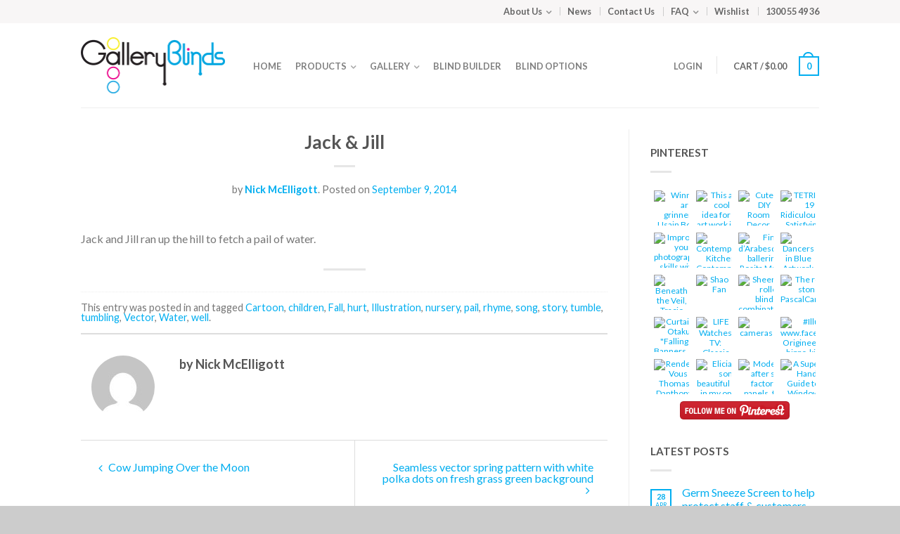

--- FILE ---
content_type: text/html; charset=utf-8
request_url: https://www.google.com/recaptcha/api2/anchor?ar=1&k=6LfZ2TcUAAAAABXMEcHpFOTgs25n3S_wIOP2wA3v&co=aHR0cHM6Ly9nYWxsZXJ5YmxpbmRzLmNvbS5hdTo0NDM.&hl=en&v=PoyoqOPhxBO7pBk68S4YbpHZ&size=normal&anchor-ms=20000&execute-ms=30000&cb=y187649fh7qc
body_size: 49318
content:
<!DOCTYPE HTML><html dir="ltr" lang="en"><head><meta http-equiv="Content-Type" content="text/html; charset=UTF-8">
<meta http-equiv="X-UA-Compatible" content="IE=edge">
<title>reCAPTCHA</title>
<style type="text/css">
/* cyrillic-ext */
@font-face {
  font-family: 'Roboto';
  font-style: normal;
  font-weight: 400;
  font-stretch: 100%;
  src: url(//fonts.gstatic.com/s/roboto/v48/KFO7CnqEu92Fr1ME7kSn66aGLdTylUAMa3GUBHMdazTgWw.woff2) format('woff2');
  unicode-range: U+0460-052F, U+1C80-1C8A, U+20B4, U+2DE0-2DFF, U+A640-A69F, U+FE2E-FE2F;
}
/* cyrillic */
@font-face {
  font-family: 'Roboto';
  font-style: normal;
  font-weight: 400;
  font-stretch: 100%;
  src: url(//fonts.gstatic.com/s/roboto/v48/KFO7CnqEu92Fr1ME7kSn66aGLdTylUAMa3iUBHMdazTgWw.woff2) format('woff2');
  unicode-range: U+0301, U+0400-045F, U+0490-0491, U+04B0-04B1, U+2116;
}
/* greek-ext */
@font-face {
  font-family: 'Roboto';
  font-style: normal;
  font-weight: 400;
  font-stretch: 100%;
  src: url(//fonts.gstatic.com/s/roboto/v48/KFO7CnqEu92Fr1ME7kSn66aGLdTylUAMa3CUBHMdazTgWw.woff2) format('woff2');
  unicode-range: U+1F00-1FFF;
}
/* greek */
@font-face {
  font-family: 'Roboto';
  font-style: normal;
  font-weight: 400;
  font-stretch: 100%;
  src: url(//fonts.gstatic.com/s/roboto/v48/KFO7CnqEu92Fr1ME7kSn66aGLdTylUAMa3-UBHMdazTgWw.woff2) format('woff2');
  unicode-range: U+0370-0377, U+037A-037F, U+0384-038A, U+038C, U+038E-03A1, U+03A3-03FF;
}
/* math */
@font-face {
  font-family: 'Roboto';
  font-style: normal;
  font-weight: 400;
  font-stretch: 100%;
  src: url(//fonts.gstatic.com/s/roboto/v48/KFO7CnqEu92Fr1ME7kSn66aGLdTylUAMawCUBHMdazTgWw.woff2) format('woff2');
  unicode-range: U+0302-0303, U+0305, U+0307-0308, U+0310, U+0312, U+0315, U+031A, U+0326-0327, U+032C, U+032F-0330, U+0332-0333, U+0338, U+033A, U+0346, U+034D, U+0391-03A1, U+03A3-03A9, U+03B1-03C9, U+03D1, U+03D5-03D6, U+03F0-03F1, U+03F4-03F5, U+2016-2017, U+2034-2038, U+203C, U+2040, U+2043, U+2047, U+2050, U+2057, U+205F, U+2070-2071, U+2074-208E, U+2090-209C, U+20D0-20DC, U+20E1, U+20E5-20EF, U+2100-2112, U+2114-2115, U+2117-2121, U+2123-214F, U+2190, U+2192, U+2194-21AE, U+21B0-21E5, U+21F1-21F2, U+21F4-2211, U+2213-2214, U+2216-22FF, U+2308-230B, U+2310, U+2319, U+231C-2321, U+2336-237A, U+237C, U+2395, U+239B-23B7, U+23D0, U+23DC-23E1, U+2474-2475, U+25AF, U+25B3, U+25B7, U+25BD, U+25C1, U+25CA, U+25CC, U+25FB, U+266D-266F, U+27C0-27FF, U+2900-2AFF, U+2B0E-2B11, U+2B30-2B4C, U+2BFE, U+3030, U+FF5B, U+FF5D, U+1D400-1D7FF, U+1EE00-1EEFF;
}
/* symbols */
@font-face {
  font-family: 'Roboto';
  font-style: normal;
  font-weight: 400;
  font-stretch: 100%;
  src: url(//fonts.gstatic.com/s/roboto/v48/KFO7CnqEu92Fr1ME7kSn66aGLdTylUAMaxKUBHMdazTgWw.woff2) format('woff2');
  unicode-range: U+0001-000C, U+000E-001F, U+007F-009F, U+20DD-20E0, U+20E2-20E4, U+2150-218F, U+2190, U+2192, U+2194-2199, U+21AF, U+21E6-21F0, U+21F3, U+2218-2219, U+2299, U+22C4-22C6, U+2300-243F, U+2440-244A, U+2460-24FF, U+25A0-27BF, U+2800-28FF, U+2921-2922, U+2981, U+29BF, U+29EB, U+2B00-2BFF, U+4DC0-4DFF, U+FFF9-FFFB, U+10140-1018E, U+10190-1019C, U+101A0, U+101D0-101FD, U+102E0-102FB, U+10E60-10E7E, U+1D2C0-1D2D3, U+1D2E0-1D37F, U+1F000-1F0FF, U+1F100-1F1AD, U+1F1E6-1F1FF, U+1F30D-1F30F, U+1F315, U+1F31C, U+1F31E, U+1F320-1F32C, U+1F336, U+1F378, U+1F37D, U+1F382, U+1F393-1F39F, U+1F3A7-1F3A8, U+1F3AC-1F3AF, U+1F3C2, U+1F3C4-1F3C6, U+1F3CA-1F3CE, U+1F3D4-1F3E0, U+1F3ED, U+1F3F1-1F3F3, U+1F3F5-1F3F7, U+1F408, U+1F415, U+1F41F, U+1F426, U+1F43F, U+1F441-1F442, U+1F444, U+1F446-1F449, U+1F44C-1F44E, U+1F453, U+1F46A, U+1F47D, U+1F4A3, U+1F4B0, U+1F4B3, U+1F4B9, U+1F4BB, U+1F4BF, U+1F4C8-1F4CB, U+1F4D6, U+1F4DA, U+1F4DF, U+1F4E3-1F4E6, U+1F4EA-1F4ED, U+1F4F7, U+1F4F9-1F4FB, U+1F4FD-1F4FE, U+1F503, U+1F507-1F50B, U+1F50D, U+1F512-1F513, U+1F53E-1F54A, U+1F54F-1F5FA, U+1F610, U+1F650-1F67F, U+1F687, U+1F68D, U+1F691, U+1F694, U+1F698, U+1F6AD, U+1F6B2, U+1F6B9-1F6BA, U+1F6BC, U+1F6C6-1F6CF, U+1F6D3-1F6D7, U+1F6E0-1F6EA, U+1F6F0-1F6F3, U+1F6F7-1F6FC, U+1F700-1F7FF, U+1F800-1F80B, U+1F810-1F847, U+1F850-1F859, U+1F860-1F887, U+1F890-1F8AD, U+1F8B0-1F8BB, U+1F8C0-1F8C1, U+1F900-1F90B, U+1F93B, U+1F946, U+1F984, U+1F996, U+1F9E9, U+1FA00-1FA6F, U+1FA70-1FA7C, U+1FA80-1FA89, U+1FA8F-1FAC6, U+1FACE-1FADC, U+1FADF-1FAE9, U+1FAF0-1FAF8, U+1FB00-1FBFF;
}
/* vietnamese */
@font-face {
  font-family: 'Roboto';
  font-style: normal;
  font-weight: 400;
  font-stretch: 100%;
  src: url(//fonts.gstatic.com/s/roboto/v48/KFO7CnqEu92Fr1ME7kSn66aGLdTylUAMa3OUBHMdazTgWw.woff2) format('woff2');
  unicode-range: U+0102-0103, U+0110-0111, U+0128-0129, U+0168-0169, U+01A0-01A1, U+01AF-01B0, U+0300-0301, U+0303-0304, U+0308-0309, U+0323, U+0329, U+1EA0-1EF9, U+20AB;
}
/* latin-ext */
@font-face {
  font-family: 'Roboto';
  font-style: normal;
  font-weight: 400;
  font-stretch: 100%;
  src: url(//fonts.gstatic.com/s/roboto/v48/KFO7CnqEu92Fr1ME7kSn66aGLdTylUAMa3KUBHMdazTgWw.woff2) format('woff2');
  unicode-range: U+0100-02BA, U+02BD-02C5, U+02C7-02CC, U+02CE-02D7, U+02DD-02FF, U+0304, U+0308, U+0329, U+1D00-1DBF, U+1E00-1E9F, U+1EF2-1EFF, U+2020, U+20A0-20AB, U+20AD-20C0, U+2113, U+2C60-2C7F, U+A720-A7FF;
}
/* latin */
@font-face {
  font-family: 'Roboto';
  font-style: normal;
  font-weight: 400;
  font-stretch: 100%;
  src: url(//fonts.gstatic.com/s/roboto/v48/KFO7CnqEu92Fr1ME7kSn66aGLdTylUAMa3yUBHMdazQ.woff2) format('woff2');
  unicode-range: U+0000-00FF, U+0131, U+0152-0153, U+02BB-02BC, U+02C6, U+02DA, U+02DC, U+0304, U+0308, U+0329, U+2000-206F, U+20AC, U+2122, U+2191, U+2193, U+2212, U+2215, U+FEFF, U+FFFD;
}
/* cyrillic-ext */
@font-face {
  font-family: 'Roboto';
  font-style: normal;
  font-weight: 500;
  font-stretch: 100%;
  src: url(//fonts.gstatic.com/s/roboto/v48/KFO7CnqEu92Fr1ME7kSn66aGLdTylUAMa3GUBHMdazTgWw.woff2) format('woff2');
  unicode-range: U+0460-052F, U+1C80-1C8A, U+20B4, U+2DE0-2DFF, U+A640-A69F, U+FE2E-FE2F;
}
/* cyrillic */
@font-face {
  font-family: 'Roboto';
  font-style: normal;
  font-weight: 500;
  font-stretch: 100%;
  src: url(//fonts.gstatic.com/s/roboto/v48/KFO7CnqEu92Fr1ME7kSn66aGLdTylUAMa3iUBHMdazTgWw.woff2) format('woff2');
  unicode-range: U+0301, U+0400-045F, U+0490-0491, U+04B0-04B1, U+2116;
}
/* greek-ext */
@font-face {
  font-family: 'Roboto';
  font-style: normal;
  font-weight: 500;
  font-stretch: 100%;
  src: url(//fonts.gstatic.com/s/roboto/v48/KFO7CnqEu92Fr1ME7kSn66aGLdTylUAMa3CUBHMdazTgWw.woff2) format('woff2');
  unicode-range: U+1F00-1FFF;
}
/* greek */
@font-face {
  font-family: 'Roboto';
  font-style: normal;
  font-weight: 500;
  font-stretch: 100%;
  src: url(//fonts.gstatic.com/s/roboto/v48/KFO7CnqEu92Fr1ME7kSn66aGLdTylUAMa3-UBHMdazTgWw.woff2) format('woff2');
  unicode-range: U+0370-0377, U+037A-037F, U+0384-038A, U+038C, U+038E-03A1, U+03A3-03FF;
}
/* math */
@font-face {
  font-family: 'Roboto';
  font-style: normal;
  font-weight: 500;
  font-stretch: 100%;
  src: url(//fonts.gstatic.com/s/roboto/v48/KFO7CnqEu92Fr1ME7kSn66aGLdTylUAMawCUBHMdazTgWw.woff2) format('woff2');
  unicode-range: U+0302-0303, U+0305, U+0307-0308, U+0310, U+0312, U+0315, U+031A, U+0326-0327, U+032C, U+032F-0330, U+0332-0333, U+0338, U+033A, U+0346, U+034D, U+0391-03A1, U+03A3-03A9, U+03B1-03C9, U+03D1, U+03D5-03D6, U+03F0-03F1, U+03F4-03F5, U+2016-2017, U+2034-2038, U+203C, U+2040, U+2043, U+2047, U+2050, U+2057, U+205F, U+2070-2071, U+2074-208E, U+2090-209C, U+20D0-20DC, U+20E1, U+20E5-20EF, U+2100-2112, U+2114-2115, U+2117-2121, U+2123-214F, U+2190, U+2192, U+2194-21AE, U+21B0-21E5, U+21F1-21F2, U+21F4-2211, U+2213-2214, U+2216-22FF, U+2308-230B, U+2310, U+2319, U+231C-2321, U+2336-237A, U+237C, U+2395, U+239B-23B7, U+23D0, U+23DC-23E1, U+2474-2475, U+25AF, U+25B3, U+25B7, U+25BD, U+25C1, U+25CA, U+25CC, U+25FB, U+266D-266F, U+27C0-27FF, U+2900-2AFF, U+2B0E-2B11, U+2B30-2B4C, U+2BFE, U+3030, U+FF5B, U+FF5D, U+1D400-1D7FF, U+1EE00-1EEFF;
}
/* symbols */
@font-face {
  font-family: 'Roboto';
  font-style: normal;
  font-weight: 500;
  font-stretch: 100%;
  src: url(//fonts.gstatic.com/s/roboto/v48/KFO7CnqEu92Fr1ME7kSn66aGLdTylUAMaxKUBHMdazTgWw.woff2) format('woff2');
  unicode-range: U+0001-000C, U+000E-001F, U+007F-009F, U+20DD-20E0, U+20E2-20E4, U+2150-218F, U+2190, U+2192, U+2194-2199, U+21AF, U+21E6-21F0, U+21F3, U+2218-2219, U+2299, U+22C4-22C6, U+2300-243F, U+2440-244A, U+2460-24FF, U+25A0-27BF, U+2800-28FF, U+2921-2922, U+2981, U+29BF, U+29EB, U+2B00-2BFF, U+4DC0-4DFF, U+FFF9-FFFB, U+10140-1018E, U+10190-1019C, U+101A0, U+101D0-101FD, U+102E0-102FB, U+10E60-10E7E, U+1D2C0-1D2D3, U+1D2E0-1D37F, U+1F000-1F0FF, U+1F100-1F1AD, U+1F1E6-1F1FF, U+1F30D-1F30F, U+1F315, U+1F31C, U+1F31E, U+1F320-1F32C, U+1F336, U+1F378, U+1F37D, U+1F382, U+1F393-1F39F, U+1F3A7-1F3A8, U+1F3AC-1F3AF, U+1F3C2, U+1F3C4-1F3C6, U+1F3CA-1F3CE, U+1F3D4-1F3E0, U+1F3ED, U+1F3F1-1F3F3, U+1F3F5-1F3F7, U+1F408, U+1F415, U+1F41F, U+1F426, U+1F43F, U+1F441-1F442, U+1F444, U+1F446-1F449, U+1F44C-1F44E, U+1F453, U+1F46A, U+1F47D, U+1F4A3, U+1F4B0, U+1F4B3, U+1F4B9, U+1F4BB, U+1F4BF, U+1F4C8-1F4CB, U+1F4D6, U+1F4DA, U+1F4DF, U+1F4E3-1F4E6, U+1F4EA-1F4ED, U+1F4F7, U+1F4F9-1F4FB, U+1F4FD-1F4FE, U+1F503, U+1F507-1F50B, U+1F50D, U+1F512-1F513, U+1F53E-1F54A, U+1F54F-1F5FA, U+1F610, U+1F650-1F67F, U+1F687, U+1F68D, U+1F691, U+1F694, U+1F698, U+1F6AD, U+1F6B2, U+1F6B9-1F6BA, U+1F6BC, U+1F6C6-1F6CF, U+1F6D3-1F6D7, U+1F6E0-1F6EA, U+1F6F0-1F6F3, U+1F6F7-1F6FC, U+1F700-1F7FF, U+1F800-1F80B, U+1F810-1F847, U+1F850-1F859, U+1F860-1F887, U+1F890-1F8AD, U+1F8B0-1F8BB, U+1F8C0-1F8C1, U+1F900-1F90B, U+1F93B, U+1F946, U+1F984, U+1F996, U+1F9E9, U+1FA00-1FA6F, U+1FA70-1FA7C, U+1FA80-1FA89, U+1FA8F-1FAC6, U+1FACE-1FADC, U+1FADF-1FAE9, U+1FAF0-1FAF8, U+1FB00-1FBFF;
}
/* vietnamese */
@font-face {
  font-family: 'Roboto';
  font-style: normal;
  font-weight: 500;
  font-stretch: 100%;
  src: url(//fonts.gstatic.com/s/roboto/v48/KFO7CnqEu92Fr1ME7kSn66aGLdTylUAMa3OUBHMdazTgWw.woff2) format('woff2');
  unicode-range: U+0102-0103, U+0110-0111, U+0128-0129, U+0168-0169, U+01A0-01A1, U+01AF-01B0, U+0300-0301, U+0303-0304, U+0308-0309, U+0323, U+0329, U+1EA0-1EF9, U+20AB;
}
/* latin-ext */
@font-face {
  font-family: 'Roboto';
  font-style: normal;
  font-weight: 500;
  font-stretch: 100%;
  src: url(//fonts.gstatic.com/s/roboto/v48/KFO7CnqEu92Fr1ME7kSn66aGLdTylUAMa3KUBHMdazTgWw.woff2) format('woff2');
  unicode-range: U+0100-02BA, U+02BD-02C5, U+02C7-02CC, U+02CE-02D7, U+02DD-02FF, U+0304, U+0308, U+0329, U+1D00-1DBF, U+1E00-1E9F, U+1EF2-1EFF, U+2020, U+20A0-20AB, U+20AD-20C0, U+2113, U+2C60-2C7F, U+A720-A7FF;
}
/* latin */
@font-face {
  font-family: 'Roboto';
  font-style: normal;
  font-weight: 500;
  font-stretch: 100%;
  src: url(//fonts.gstatic.com/s/roboto/v48/KFO7CnqEu92Fr1ME7kSn66aGLdTylUAMa3yUBHMdazQ.woff2) format('woff2');
  unicode-range: U+0000-00FF, U+0131, U+0152-0153, U+02BB-02BC, U+02C6, U+02DA, U+02DC, U+0304, U+0308, U+0329, U+2000-206F, U+20AC, U+2122, U+2191, U+2193, U+2212, U+2215, U+FEFF, U+FFFD;
}
/* cyrillic-ext */
@font-face {
  font-family: 'Roboto';
  font-style: normal;
  font-weight: 900;
  font-stretch: 100%;
  src: url(//fonts.gstatic.com/s/roboto/v48/KFO7CnqEu92Fr1ME7kSn66aGLdTylUAMa3GUBHMdazTgWw.woff2) format('woff2');
  unicode-range: U+0460-052F, U+1C80-1C8A, U+20B4, U+2DE0-2DFF, U+A640-A69F, U+FE2E-FE2F;
}
/* cyrillic */
@font-face {
  font-family: 'Roboto';
  font-style: normal;
  font-weight: 900;
  font-stretch: 100%;
  src: url(//fonts.gstatic.com/s/roboto/v48/KFO7CnqEu92Fr1ME7kSn66aGLdTylUAMa3iUBHMdazTgWw.woff2) format('woff2');
  unicode-range: U+0301, U+0400-045F, U+0490-0491, U+04B0-04B1, U+2116;
}
/* greek-ext */
@font-face {
  font-family: 'Roboto';
  font-style: normal;
  font-weight: 900;
  font-stretch: 100%;
  src: url(//fonts.gstatic.com/s/roboto/v48/KFO7CnqEu92Fr1ME7kSn66aGLdTylUAMa3CUBHMdazTgWw.woff2) format('woff2');
  unicode-range: U+1F00-1FFF;
}
/* greek */
@font-face {
  font-family: 'Roboto';
  font-style: normal;
  font-weight: 900;
  font-stretch: 100%;
  src: url(//fonts.gstatic.com/s/roboto/v48/KFO7CnqEu92Fr1ME7kSn66aGLdTylUAMa3-UBHMdazTgWw.woff2) format('woff2');
  unicode-range: U+0370-0377, U+037A-037F, U+0384-038A, U+038C, U+038E-03A1, U+03A3-03FF;
}
/* math */
@font-face {
  font-family: 'Roboto';
  font-style: normal;
  font-weight: 900;
  font-stretch: 100%;
  src: url(//fonts.gstatic.com/s/roboto/v48/KFO7CnqEu92Fr1ME7kSn66aGLdTylUAMawCUBHMdazTgWw.woff2) format('woff2');
  unicode-range: U+0302-0303, U+0305, U+0307-0308, U+0310, U+0312, U+0315, U+031A, U+0326-0327, U+032C, U+032F-0330, U+0332-0333, U+0338, U+033A, U+0346, U+034D, U+0391-03A1, U+03A3-03A9, U+03B1-03C9, U+03D1, U+03D5-03D6, U+03F0-03F1, U+03F4-03F5, U+2016-2017, U+2034-2038, U+203C, U+2040, U+2043, U+2047, U+2050, U+2057, U+205F, U+2070-2071, U+2074-208E, U+2090-209C, U+20D0-20DC, U+20E1, U+20E5-20EF, U+2100-2112, U+2114-2115, U+2117-2121, U+2123-214F, U+2190, U+2192, U+2194-21AE, U+21B0-21E5, U+21F1-21F2, U+21F4-2211, U+2213-2214, U+2216-22FF, U+2308-230B, U+2310, U+2319, U+231C-2321, U+2336-237A, U+237C, U+2395, U+239B-23B7, U+23D0, U+23DC-23E1, U+2474-2475, U+25AF, U+25B3, U+25B7, U+25BD, U+25C1, U+25CA, U+25CC, U+25FB, U+266D-266F, U+27C0-27FF, U+2900-2AFF, U+2B0E-2B11, U+2B30-2B4C, U+2BFE, U+3030, U+FF5B, U+FF5D, U+1D400-1D7FF, U+1EE00-1EEFF;
}
/* symbols */
@font-face {
  font-family: 'Roboto';
  font-style: normal;
  font-weight: 900;
  font-stretch: 100%;
  src: url(//fonts.gstatic.com/s/roboto/v48/KFO7CnqEu92Fr1ME7kSn66aGLdTylUAMaxKUBHMdazTgWw.woff2) format('woff2');
  unicode-range: U+0001-000C, U+000E-001F, U+007F-009F, U+20DD-20E0, U+20E2-20E4, U+2150-218F, U+2190, U+2192, U+2194-2199, U+21AF, U+21E6-21F0, U+21F3, U+2218-2219, U+2299, U+22C4-22C6, U+2300-243F, U+2440-244A, U+2460-24FF, U+25A0-27BF, U+2800-28FF, U+2921-2922, U+2981, U+29BF, U+29EB, U+2B00-2BFF, U+4DC0-4DFF, U+FFF9-FFFB, U+10140-1018E, U+10190-1019C, U+101A0, U+101D0-101FD, U+102E0-102FB, U+10E60-10E7E, U+1D2C0-1D2D3, U+1D2E0-1D37F, U+1F000-1F0FF, U+1F100-1F1AD, U+1F1E6-1F1FF, U+1F30D-1F30F, U+1F315, U+1F31C, U+1F31E, U+1F320-1F32C, U+1F336, U+1F378, U+1F37D, U+1F382, U+1F393-1F39F, U+1F3A7-1F3A8, U+1F3AC-1F3AF, U+1F3C2, U+1F3C4-1F3C6, U+1F3CA-1F3CE, U+1F3D4-1F3E0, U+1F3ED, U+1F3F1-1F3F3, U+1F3F5-1F3F7, U+1F408, U+1F415, U+1F41F, U+1F426, U+1F43F, U+1F441-1F442, U+1F444, U+1F446-1F449, U+1F44C-1F44E, U+1F453, U+1F46A, U+1F47D, U+1F4A3, U+1F4B0, U+1F4B3, U+1F4B9, U+1F4BB, U+1F4BF, U+1F4C8-1F4CB, U+1F4D6, U+1F4DA, U+1F4DF, U+1F4E3-1F4E6, U+1F4EA-1F4ED, U+1F4F7, U+1F4F9-1F4FB, U+1F4FD-1F4FE, U+1F503, U+1F507-1F50B, U+1F50D, U+1F512-1F513, U+1F53E-1F54A, U+1F54F-1F5FA, U+1F610, U+1F650-1F67F, U+1F687, U+1F68D, U+1F691, U+1F694, U+1F698, U+1F6AD, U+1F6B2, U+1F6B9-1F6BA, U+1F6BC, U+1F6C6-1F6CF, U+1F6D3-1F6D7, U+1F6E0-1F6EA, U+1F6F0-1F6F3, U+1F6F7-1F6FC, U+1F700-1F7FF, U+1F800-1F80B, U+1F810-1F847, U+1F850-1F859, U+1F860-1F887, U+1F890-1F8AD, U+1F8B0-1F8BB, U+1F8C0-1F8C1, U+1F900-1F90B, U+1F93B, U+1F946, U+1F984, U+1F996, U+1F9E9, U+1FA00-1FA6F, U+1FA70-1FA7C, U+1FA80-1FA89, U+1FA8F-1FAC6, U+1FACE-1FADC, U+1FADF-1FAE9, U+1FAF0-1FAF8, U+1FB00-1FBFF;
}
/* vietnamese */
@font-face {
  font-family: 'Roboto';
  font-style: normal;
  font-weight: 900;
  font-stretch: 100%;
  src: url(//fonts.gstatic.com/s/roboto/v48/KFO7CnqEu92Fr1ME7kSn66aGLdTylUAMa3OUBHMdazTgWw.woff2) format('woff2');
  unicode-range: U+0102-0103, U+0110-0111, U+0128-0129, U+0168-0169, U+01A0-01A1, U+01AF-01B0, U+0300-0301, U+0303-0304, U+0308-0309, U+0323, U+0329, U+1EA0-1EF9, U+20AB;
}
/* latin-ext */
@font-face {
  font-family: 'Roboto';
  font-style: normal;
  font-weight: 900;
  font-stretch: 100%;
  src: url(//fonts.gstatic.com/s/roboto/v48/KFO7CnqEu92Fr1ME7kSn66aGLdTylUAMa3KUBHMdazTgWw.woff2) format('woff2');
  unicode-range: U+0100-02BA, U+02BD-02C5, U+02C7-02CC, U+02CE-02D7, U+02DD-02FF, U+0304, U+0308, U+0329, U+1D00-1DBF, U+1E00-1E9F, U+1EF2-1EFF, U+2020, U+20A0-20AB, U+20AD-20C0, U+2113, U+2C60-2C7F, U+A720-A7FF;
}
/* latin */
@font-face {
  font-family: 'Roboto';
  font-style: normal;
  font-weight: 900;
  font-stretch: 100%;
  src: url(//fonts.gstatic.com/s/roboto/v48/KFO7CnqEu92Fr1ME7kSn66aGLdTylUAMa3yUBHMdazQ.woff2) format('woff2');
  unicode-range: U+0000-00FF, U+0131, U+0152-0153, U+02BB-02BC, U+02C6, U+02DA, U+02DC, U+0304, U+0308, U+0329, U+2000-206F, U+20AC, U+2122, U+2191, U+2193, U+2212, U+2215, U+FEFF, U+FFFD;
}

</style>
<link rel="stylesheet" type="text/css" href="https://www.gstatic.com/recaptcha/releases/PoyoqOPhxBO7pBk68S4YbpHZ/styles__ltr.css">
<script nonce="X2hKORDQtLBxdF4U2PCB5Q" type="text/javascript">window['__recaptcha_api'] = 'https://www.google.com/recaptcha/api2/';</script>
<script type="text/javascript" src="https://www.gstatic.com/recaptcha/releases/PoyoqOPhxBO7pBk68S4YbpHZ/recaptcha__en.js" nonce="X2hKORDQtLBxdF4U2PCB5Q">
      
    </script></head>
<body><div id="rc-anchor-alert" class="rc-anchor-alert"></div>
<input type="hidden" id="recaptcha-token" value="[base64]">
<script type="text/javascript" nonce="X2hKORDQtLBxdF4U2PCB5Q">
      recaptcha.anchor.Main.init("[\x22ainput\x22,[\x22bgdata\x22,\x22\x22,\[base64]/[base64]/[base64]/[base64]/cjw8ejpyPj4+eil9Y2F0Y2gobCl7dGhyb3cgbDt9fSxIPWZ1bmN0aW9uKHcsdCx6KXtpZih3PT0xOTR8fHc9PTIwOCl0LnZbd10/dC52W3ddLmNvbmNhdCh6KTp0LnZbd109b2Yoeix0KTtlbHNle2lmKHQuYkImJnchPTMxNylyZXR1cm47dz09NjZ8fHc9PTEyMnx8dz09NDcwfHx3PT00NHx8dz09NDE2fHx3PT0zOTd8fHc9PTQyMXx8dz09Njh8fHc9PTcwfHx3PT0xODQ/[base64]/[base64]/[base64]/bmV3IGRbVl0oSlswXSk6cD09Mj9uZXcgZFtWXShKWzBdLEpbMV0pOnA9PTM/bmV3IGRbVl0oSlswXSxKWzFdLEpbMl0pOnA9PTQ/[base64]/[base64]/[base64]/[base64]\x22,\[base64]\x22,\x22IGTCvsKzwp0Gwq8MJ8K/[base64]/YcOkYMKSGDrDm8OAwq/CvVhbPcKFSFIcwpfDmsK/[base64]/[base64]/CpMKgwrRNw5rCscOJYcOZYMKqw5TCgjFHK1fDpjYKwq4Uw7bDjsOmVw5hwrzCrElxw6jCo8OwD8OlTcK/RApNw4rDkzrCmXPConFIY8Kqw6BcaTEbwrlofibCmTcKesKCwobCrxFXw6fCgDfCj8OtwqjDiAbDl8K3MMKBw4/CoyPDr8O+wozCnEjChT9QwrAvwocaNn/[base64]/Cj2DCgR7DvcK/wrUKOlzCk8KIwonDmiBiR8Oaw5LDvsK8HUfDm8Kewr9rLFlNw5Mgw7HDq8O7G8Ozw7jCgcKCw4wew5xrwp0dw6rDn8KJEsOPRGLCucKUGVQ9O1rCryVXayvCqcKTDMOBwpQ7w6dDwoNYw6XCk8K/wpg1w6/CrMKsw7lnw6/DvsKawrM8JsOkE8OPUsOlMX5QJRTCksOdLcO+w4HDjcKow53CvVcCwrvCg1A5DnPCnFvDtAnCssOzSxPDk8KjSAQ8w4/CqcKawq9ZZMObw5cGw7wuwpsoCSRkRsKtwrZhwpjDm1XDhcK/OyLCjx/DscKbwrVlbVJaLg7CvsOcA8KAVcKGY8O0w6wrwpPDlMOCB8O8wrlEMsO5FEDDuDhjw6bCr8ODw78pw7PCicKdwpQfUMKBf8OIO8KAV8O+LyPCmh4aw5tOwqrClwVZwp/[base64]/CoMO6WsK7EWVfw67DkMOebcO/woc/GMOEOGXCt8OCw7jCsmfCvD1qw6/ClcKMw6oqeHBeMsKLfQjCkgfCkQo0wrvDtsOEw5jDlQfDvwN/KDdYbsK3wpkbGMO5w4dXwrRDF8KqwrXDsMOdw78Zw63CsyhhBjHCq8OOw79zeMKJw4HDsMKMw5jCmRIcwqxoaDoNelg0w5Fcwplhw7xIGMKANcOew47DiGplG8Olw6vDm8OdOHdqw6/CknjDl2bDtzTCksKXVihNF8OBYsOVw6p5w57CvHDCp8OGw7rCvsOAw7s2UVJUf8KYUAvCg8OFBAIfw5cwwoPDi8ODw5HCl8OXwrvCuR9Gw4PCl8KVwql0wqTDrAhSwr3DjsKWw6J5wr0rIsKGMMOZw6nDpWB0bz9RwqjDsMKDwpvCrG/Dsn/DqQrCnV/CvTrDqnshwrIidjHCj8KGw6rCt8KMwrBKJB7DjcKxw4DDvWpxKsKgw5LClwZywoVxCVQkwqg0BkPDoEUfw58gCQNcwq3ClX4zwp54P8KaXSHDjkvCtMOSw7nDu8Khe8KfwoQWwofCkcKtwrlAE8O6wp/CrMK3E8OtYCPDtsKVJDvDmBJpCMKOwpnCucOvR8KWTsK9wpHCn2HDjBTDpinCuA7Ch8KGCzQXw4Mxw4TDisKHD17Dj1TClSQOw6bCgsKpPMK9wp0pw5Y5wqLCvsONW8OAK0fDlsK0w4HDgkXChUnDrMKww7E/BcKSDwJCTMKoLsOdPsKtLxU7Q8KewrYSPkDCicK/e8Osw7o/wpE/NH15w59twqzDucKGcsKFwoAew5HDh8KHwoDCiBh6WMKqw7XDrFHDncOew6gQwp94w4rCk8OQw7TCtjZ+wrBYwpVMw6HCvRzDmCB9RngGKsKEwqRNa8Oiw6/Duk/DhMOow5ltasOGfVPCtcO1CxIPE1xow6Enwr4cYB/DusO0SxDDrMOEEgUEwqlrVsOFw6zCh3vCtA7CuXbDtsK+wo/DvsOjVsKWZlvDnU5Jw61DYsOQw7MRw4tWE8OZBxzDlsKCYsKEw6XDp8KaXk02V8K9wpLDrEZewqrCsWXCqcOxOsOcMivDqhXDvj7CgMOCLjjDhiI2woJbK1hIA8O8w6N4LcK/w6LCok/Cm3fDlcKJwqTDv3Fdw43DvUZbb8OCwq7Djh3Chz9fw4TCjFMDwoTCh8KkRcOnbcKMw4HCqQNbLCjCu2AbwoY0Zy3Cmk1NwrXCh8KKWkkLwq9EwrJ0woUVw6c+N8OyWcOLwrYnwpIDXk/[base64]/w7VZD8KlwqbCtsOowo/DnHnCrEkVCcKjGsOtEXTCisOTbhcJcsOvd2FSOxrDisOMwr3DjXDDl8Ktw4ICw4I+wpRkwo0dYFLCnMOTFcK3DcOmIsKKRMKBwp8vw4h6U20DaW4Fw4bDkWvDjmMZwonCvMOtKA0+OhXDg8K4QDx2GcOgJWDCtsOeKSJSw6VMwpHDgMKZVEfDnW/DhMKYwpLDn8KoBwnCqW3Dg1nCn8OnIlTDrTEnf0vChSoIwpTDoMKwVk7CuCwWwoDChMKGw67DkMKeakBdYSwWAMOewr58OcOvEGR/wqM6w7vCixXChcOqwqofSTIawohtw6IYwrLDpz3DrMOYw6IDw6ocw5zDkzQBIVHDgirCl0J5NSkzUsKkwo5vTMO8wpTCuMKfNMOYwonCpcO1Thd7WAvDtcOuw6MxfgfCu2sUIAQkRMONKgTCrcKxw6g8EzkBQzPDpcK/[base64]/[base64]/csKtWgQDQTxSw4XDlcO7wpFGwprDqxomwp0+woPCsD7CiQlpwr7DhhPCoMKfWjcDQBvCuMOveMOSwoIAXMK1woPClDHCscKJD8OQHj3DlSwKwozCsSrCkzsdTsKewqnDkxHCk8OaHMKsZ1wYZ8Oow4Y1KmjCnmDCgXR0JsOqEMOnwovDgnLDscOdYAfDtyTCrBI/ZcKjwovCkCDCrQ3CiF7DjUjCj2jDqjc3XwbCgcK9I8OPwqjCsMObYXozwqnDisOFwoQtfkkSdsKmwrpqD8Odw690wrTChsK6HDwvw6DCtjsiw47Dm3hlw5dUwqhFVS7CicOfw47Cg8KzfxfCuUXCh8KbFMOywqBZBmTDpVzCuRYSMcOkw6FRSsKPFw/Cn1zDkxpPw7BvPBDDhMOzw6Mfwo3DsGvCiElwPQNTOMOPUStAw4pFKsO+w6NlwphLdDA2w54ow6fDg8KCGcOfw6jCpAnDqUUaaHTDgcKDez1nw6/CkzbDlsOSwqsyVy3DpMOJNEXCn8OrBzAPc8K2a8O4w6MQdVHDq8O+wqzDoCjCq8Krc8KId8O8SMO+cgkGMsKKwpLDnX4Fwqc2KHjDvU3DsRrDosOWCRMQw6HDi8OawrrCqMOsw6Ywwpxtw685w5ZXwrEGwr/Dm8Khw69EwrhxMmTCm8K1w6Mlwq5Ew7NuFMOGLsKUw4XCusOPw5E4DBPDgsOuw5jCq1fDm8KCw73CoMKTw4Q5CMODFsKIKcOSAcK0wpYTM8OhUzQDwofDvhpuw55iwq3CiC/CiMODAMOPRyjCt8KZw7jDkSFgwpoBDh8jw7A4XcKbP8ODw4Q2IA5cwr5HITPCnk5jacKDUAg7a8K/w4LCjyxgSsKYecKgYcOPLhzDiVvDnsOawoPCjMK/wq/DpsOaUsKBwrkLYsKMw5gYwpLCrwsUwqJow5/[base64]/blDDqsOhMMOmwqdww4tZwrkgw7d7wpIzw5rColnCjlUWHsOSHh42fcOsccOZCUvCrSkICEt2IRgbKcKsw4NIw5xZwq/Ch8OCeMKAIcOzw5vCnsOIc0rDq8Kgw4/DklAGwo41w6rDqsOhb8K2NMOJbDhaw7czd8OvGywAwrrDjUHDr1Blw6lobT7CicKRN0Q8CSfDk8KVwqkLAMOVw5rChsO9wp/[base64]/Dp8ODwrHCogjDnnTDmgx7w4fCmHTCjMK2wrvCgR7DpcKew4QFw4Nvw4s4w4YMCSTCqQTDk0MYw4fCrSx2FcOMw78UwpJjLsKrw5/Ci8KMDsOjwq3CqUjCsmfCh3PDmMOgdjsqw7pTQ0FdwrbDvHNCHh3CusOYGcONYhLDp8OgSsKpScKBTVXDuhbCrMO7VGgofMOYW8KewrfDumLDgHNMwqjDoMKEZsOFwpfDnFHDucOqwrjDtsOBfcObw6/DmTVWw4xOCMKsw5XDpSlqfk3DhFgQw73CjMO7d8OJw6TCgMKjOMKxwqd3FsOhfsKYOMK1FTMPwpZ/[base64]/CnsOHDyzDgsOJa8KTwrVpXsKrw5tLLQXDmHHDiVnDjWlBwpVdw6gjU8KJw4sSw5R9Bgccw4nCtSvChnUfw79BVGvCgMK3Qg8Jwr8GTcOQQsOMwqjDm8K0f2dMwponwqMKFcOpwpIsKsKRw59KLsKtwq9Ga8OqwogjQcKOLsOeCMKJBMOJT8OAFAPClcOrw6lkwq/DmgLDl1PCusKRw5InIHRyJmPCt8KXwpnDvCPDlcK/QMK2QhgaGcOZwpYaBcORwqsqesOFwppHCMO/N8O/w4kJJcKMBsOxwp/CtnF1w6U7UWPDomjClcKDw67Dk2YcJwvDv8OuwrN9w4rCi8O0wqzDpnrCkhIyARk9AcOcwr9MZsOAw4bCk8KIf8K6MsKmwrQlworDgUTCjsKfeG8fFQnDtcKmDsOGwq7Du8KKQSTCjDbDvW5Hw6rChsOSw51Xwr3CnXXDun/DnlBASWYXKMKQUcKCT8Oow7xCwqAJNxLDrWo2w4h6CUTDkMOgwppBZ8KfwooaQEtjwrRuw7U2YsOHZR7Dpm4xccOIIRUUa8O8wqkTw5/[base64]/DqcKmwqfDngoDA8Khw4DCrgE3w7xIwqfDllIew4QqThNdW8Ocwr5Gw7QRw7ESLVdOw6Eww4dJeX92D8Kxw6TCnkJAw4Boez0+TV3DqsKMw5d0bsKAIcOLEsKCPsK0wrPDlCwhw73DgsKTGsKWwrJvUcOEDClwKhBAwoJsw6F/PsK6dFPDuRojEsOJwonDmsKMw6R8IQfDksOxUBNOD8Kow6vCvMO2wpzDmMONworDpcKAw5rCmlBeQsKZwpMpXQgKw67DqCfDuMO/w73Du8OgUsOWwqzDr8KOwrvCrV1Xwq0GLMOhw7Zfw7Fww5zDvcKiHFPCgAzDgylWwp8rS8OPwpfDgcK1fcOjw4rCjsK1w5h0O3fDoMK/wrXCtsO3RlfDvkx4w5bDoSkAw6jCiHXCs0JXZwQjX8OLYEpqXBDDrGHCv8KmwoPCisOYDXnCuUHDuj0YSW7CrsOyw7FHw7tbwr4zwohbd1zCoH/[base64]/wo/[base64]/DvcKbccK+JQHDjsOEfy9VHAAXR8ObL144w5N4NcOzw7/CknNHIXHCtRjCoQ0tS8KBwo9pUWE/VBnCr8KXw7wLJMK3YcOxQgMbw6pvw67CgQ7CocKyw6XDtcKhw5XDixoXwpfCt202w57Dt8K5YsOXw5bCg8K3I0TDpcKyE8K8dcOYwohaNMOidUvDisKFCmDDnsOCwrXCnMO2GsK9w5vCjWTDh8OdEsKMw6YdHwfChsOWCMO/woBDwqFfw6o5PsK9cFVWwp9lw4s/MsKgwoTDrU0DYMOaXy5bwrvDt8OKw4klw4pkw6kVwozCtsKDQ8O4T8ONwrJww7rCqVrDgsO3KEpLTcOZOcK2c1F0Vz7Dn8OMW8O/[base64]/WUXDsCvDqEjDm8K2wrlIwqJ+Cw/DkhsYwrfCgcKfw6lKaMKyPAvDuT7Dh8Klw4AEecKSw4lYY8OEwqPClMKVw6XDjcKTwoJdw4kpB8O8wpMOw6DCiQVAA8O5wr/ClyxawrvCnsO9Og9dw7xQwr3CvMKwwrc7L8KFwpg3wojDjMKJIcKwF8O/w5A4HD7CjcOuw7dMFQ3DqUfChAsyw6jCh2Yzwo3CncOCZMKlLmA9wqrCvcOwKlXDicO9J3nDlhbDtxDCtH4gesOXRsKsVMOtwpRuw50QwpTDucK5wpfCpgzDkMOnwpcXw7fDugLDkVJqbUsbGTTCr8K+wowaNMOGwodZwo0owoILU8Kiw6/Cm8OwdBldGMOkwpJyw6nClgBqMMOOYUnCg8OXFcKtY8O6w5hKw6hiZcODecKTEcOFw6fDqsKnw4nCnMOAeCzDiMOMwoU/wpTDsVUAw6ZywpPCvi9bwrvDumI9wq7CrsOOPwJ5HsK/w4czPhfCtw/[base64]/Ch2zDvcKmAQ/CojYYXMOmw4UpwonDmcKnHHXCliAlJsOVGcK7DCYBw78vLsOjHsOTDcO1wrl0wrpfRsOZwo4tfwgwwqt9TsK2wqhHw6phw4rCsFxOIcOhwoIAw4cfw7rCssO0wozChMO8W8KaXT4zw65iQMKiwq/Cr07CoMKswp/[base64]/DpWAGMcKjw4TCv8OaBAXDg8OyYsO+w6fDt8KcJsO8dsOMwoHDnVkCw4IUwr/[base64]/DlcKOwp5Rw60gPxzCt8KTw4tHA2LCrjHDt3VKZMOxw5rDqylAw6bCpMOvFFwRw6fCjcOiR3HCqmwXw69bd8OIXMKMw4jDvn/DtsKiwqrCicKUwpBXIcOlwr7CuE42w63CicO7Wy7CkTgRBAXCtF7CqsOZw496BwDDpFbDqMOrwpgTwq7DqFzDvH8hwo3CvH3CvsOcQQEWBDvDgAnDncOrwqrCjsKCY2/[base64]/DrsKxJsO5w4HDpMOxw5fDshLDril5wq5RK8Kaw4fCo8KOYsK1w4TDpMO+eBM9w6/DtMOvIsKBRcKnwosncsOhHsKww5d9csKdeAlfwoPCucOzBCpXO8KtwonDihVRUjrCn8OVG8OKe3AOQ2PDo8KpIR9KYRNqCcOgVQbDksK5S8KiMsOfw6LCiMOrXQfCgXBEw4rDiMOBwpbCjMO/RgXDsVXDkMOCwpombh/CusOzw7rCmMKAAcKNw54pG3DCu2RjJD3DvMOvIDTDm17DnCRbw6VwWxzCsVQzw7/DkQgxw7XChcO6w53CryLDnsKIwpZHwrrDlsOcwpcAwpFHwrLDrEzDhcOiPlQMR8KKFQY/[base64]/DlcK2JDDDvcOQwoLDlldWwrPDlGLCjMKxQcOFw6HCv8KEQ2jCrHLCpsK+PcKTwqPCvGwpw5fClcODw456KcKyGXrClMK0WVNow6PDjhlBG8OFwp5eP8KNw7tVwp86w4kSwrt+X8KJw57Cr8KRwp/Dp8KjEGPDr1vDt0rCgztEwrLCtQs8ZsKWw7U5ecK4OwchHhh1D8OgwqrDgcKiw5LCmcKFeMO9LUgRMsK6ZlFXwr/CmsOIw6XCssOTw7whw5ZlLMO5wpPDrwPDhE1Rw6dww4dBw7jComc+UlJFwp8Gw6bCr8KYNmocVcKlw4s6ADNCwo1PwoY+Kwxlwp/CtGDCsBc1SMKTSSbCt8O6P21DMG/DhcO/wonCtVshfsOlw5bCqRIUIUzDvy7DqSg6wp1PCMKbw7HCp8K4BC0iw4zCtCjCojZWwqgJw7fCmmcSYDZYwpLCvMKvDMKsNCTCgXbCjcKgwoDDlHlaDcKcVXbDkSbCrsKuwqA/Z2zClsOGPDI+LTLCicOOwq5hw6/DmMODw6/[base64]/[base64]/QsOyewfCq8Omwo7CocK1TBTCpysYacKkw6XCqnjCkXfCmBXDvcKGHcOMw75UH8KDWSAbacOJw5vCs8Kowp1qEVHDhMOrw7/Ck0LDkwHDrFkhH8OcYMOZwpLClsOOwp7Csg/Dk8KaWcKGNV7DncK8wqFWT07DtTLDkcOORyV3w7hTw4tLw69Sw7bCt8OWQ8O2w6HDnsOeTjQVwoc8w5k5VsOPIV9Lwo9YwpHCkMOiR1dzAcONwp/CqcOmw6rCqhA9CsOiJ8KcGy8EU0PCqH4aw7/DhcOUwrrCpMKyw7bDm8K5woUOw43DpFAqw74kCwMUXMKlw6nDijvCti3ChxRMw5jCp8OqFmvCgCZEW1XCkGHDqVVEwqlow4LDpcKpw4zDqk/DuMKrw7PCqMOew7pUO8OSAMO/VBdvOGAuFsKnwo9cwpZ8wpgqw4Mrw4lJw7M2w7/[base64]/wr7DhMKDwpfDncK9wqnCqTHCnhLCpUl7J2PDpyrCvCDDvsO5B8KCVmABKV/CtMOWA3PDi8OGw5HDs8OnJR4OwqLDrSzDvsK/w6xFw5ExTMKzAMKmYsKSHTPDkG3Dp8OzfmJLw6dRwospwoPDgnc9YFUfO8O3w4lpei3CncKyccKUOcKPw7pvw6zCry3CpWHCpQnDg8KXCcOcBDBLPTFgQcK/[base64]/DgQXCmi/[base64]/[base64]/DgsKca8KqVcKCKcKjVsOxwpXCkS9Jw7wpw4A7wr/DqyfDhGHCoVfDnW3Dul3CpjAuIEQPw4vDuBnDkcKlDTw2dQPCq8KERSTDjDvDvk3DpsKZw4HCqcKzADnDmjIjwoE8w55pwpVgwr5vbMKQAGUoHRbCgsKdw7Z1w7Z0B8KNwoh4w7/CqF/[base64]/Dvg9PaMOdwo5bw50uEsKGwq7DjsKddSPCpnw3bSjDr8OAFsKfw4LDjB/CiWQxYMKvw6hGw6NVLjM6w5LDh8KzasOeVsOtwplZwrTDq0PCiMKuABTDlgXCjMOQwqdhMRTDh1VlwqwLwrYBPAbCscOzw5BJcUbClsO/XzHDj0wPwp7ChzzCr1XDlD4OwpvDkxTDjxp7K0Zkw5vCkz3CusKQdw9gRcOFBQbDtsOKw4PDkxzCgMKDXG90w4xGwp5UURjClS/[base64]/a0vCqsKiw6YdXcOnEnbDqcKhdkXCr8O2wqNtdcKDWcKCS8KfBsK/[base64]/[base64]/w6rCgADDs1YONWdZLyl1wqXDiyIgUhR+W8O/w4Mxw6PCkMO3QMOhwrxfIcK9C8KWcVhvw5zDkA3DsMKEwqnCg27DuFbDkDBEWC4FXSIKS8KIwphgwr1IDQNSw6HCjSEZw7jCgGJrwq0KIkbCuBYLw4nDlMKZw7FZInfCv03DlsKpScKCwq/[base64]/wqfDvGQFIMK2QwPCuHDDhmIJwpzDh8O9EUsew6LDhj3CpsOVIsKQw4MMwoIew5cFTsOxBMO+w5/[base64]/CvxvCkkUTw7TCpllQcEhVwrhnE8O3E8KEw6jCgEPDnWvCt8KLXcK9EDdWZTQzw4zDjcK2w63CpUNgRSfDlB56OsOnbANXIwLCjWDDoTgQwo4SwoszRMKIwqNNw6UHwrZ8UMOoVnMdAQ7Co3TChjMvewo3dTDDjsKYw7M/[base64]/w5cJXSYfwq52wr/Ct8OswpLDgsODw4Arwr0FGmLDp8KPwrnDm0XCncObQsKgw6bCl8KPcsKPGMOIcjXDmcKfVXPDlcKNOsOELEvChMOiLcOgw4ZRecKhw4XCqH59wrNnRRcBw4PDtW/DscKaw67DvMKCTDJhw6DDvsO9wrvCmmvCpA9SwptJa8OQMcOhwrPCksOZwrzDl3PDp8OrS8KIesK7wp7DtDhcMHAue8KbfsKbIMKOwqfCn8OLwpIrw4hVw4DCsyEAwo7Chm3DsV7Cr2jCtEoTw7jDp8KqP8OHwpx/c0Q+w4DChcKnCHHCgDNuwp1YwrR3EMKfJ0QuSsOpMkfDj0cmwqASw5DDvsOvKcOBC8OMwoVywrHCjMK6Z8OscMKIV8KrFmghwpDCi8KRKkHCmWbDpMKhc0UcUBYRBCfCoMKmPsOfw4VTTcKbwptEREzCkjzDsEPDmmXDrsOfQk/CocOdOcKjwrwUY8KUfSPCssKAa3xmR8O/CDZ3wpdKB8KPIjDDvsKpw7PDhyUvBcKhY09gwoU3w4vDl8OQVcK4A8OMwrlXwp/Dg8Klw4XCpmQxLcKrwpQfwpfDuwEHw43Dk2DCu8KLwp1nwqjDmhPDqg1hw4RXEMKsw7XCrXTDksKlwr/DvMOaw7YIDMOOwpQ5MMK7UsKyT8KLwq3DvnJkw6hdUEAtKWk4UhbDpMK+MCTDjcO3ZsK0w4XCjAfCjcKqcxF4HMOmQzMETMOaARjDmhscKMK7w5fClsKyMVXDsj/DvsOcwpvCusKoe8Oyw43CgVzCpcO6w5o7woQqH1PDmzEnw6Biw4pbfXN4woHDjMKtLcO5CV/CnhUFwr3DgcO5woXDrGNOw4TDrcKjecONegRtNwDDpVdXPMKYwqPDu0g0HW5Fdj7Cv0vDsB4vwqoxMlrCmTfDinNHFMOEw7zCk0HDmsOCXVZFw757U2Jcw4DDt8O4w6E/wrdZw75dworDhQwfWArCl20LbcKKIcKRwpTDjBrCpRLCiyUNUMKFw6dVPj7CmMO4wp3ChA7CucOYw5LDsWlXHwDDsgXDn8KBwpFfw6PCiEFFwpzDpHcnw6bClGhhbsKDa8K/fcKewrRdwqrDjcKKbiXDuSnCiW3CiGjDkh/DgVjCo1TCq8K3FMORI8KkFsOdaQPDiSJcw6vCnDcNJE03Fi7DtTvCti/[base64]/Dq0DDj8Opw7rDocKwfMO6w57DkcK2wqN/D8KcccO6w5cwwqstwpJZwq1mwpLDrcO1w4fDmEV5QcKUJcKmw4tfwozCusOjw6MbRxMFw6PDoU10AgDCsVMHE8KOw6o/wonCgR97wrjDqRrDl8OQw4nDusOJw4vCncKEwoRMRMK2ISLCm8KSFcKoSMKvwr0dw4XCgHA/worDkV5Yw7rDp3lWfwjDsmnCo8KUwpPDscKxw7UbEjN+w5fCusKwTsKvw7B8wpXCiMK3w7fDk8KlGcOCw4DCqRo6wpMkAy8Zw5xxXcKLWQIXw5MswqLCrEcgw7/CocKkIi4YdS7DugzDhsO9w7nCkMO0wrhlR2ZEwozDmA/ChcKJRU9mwofChsKbw6QaF3BLw73Cg3bDn8KSwrUBfcKxXsKmwp7DrGjDnMOewp92wrsULcOXwpc4Y8KXw6PCscKbwpDCkmLChsKUwq5Jw7B6wpFxJ8Ohw5Qkw67Cnwx4X0vDtsOdwoU6WR5CwobCpDHDgsO9w5Yrw6XDs2/[base64]/w6rCqsO4w5VIbsOHccOAwpQIwrnDkAbDtMO4w7HDuMKvwpYEb8OAw64kLcOpwrDCg8OXwpwcasOgwrRfwq3DqDbCtMK6w6N8F8KHJkh4w4nDncKQRsKDPWpVe8Kzw5R7JMOjYcKlw6IZIjcWe8OwF8KXwpBfTMO0VsOvwq5Ww5vCgUrDuMOaw4rCrn/[base64]/[base64]/[base64]/CgsOqCsOiJcOaXUDDmzrCrsK8w5PCqMKpw6hjwqXDscOkw6bCo8K8V0B3McKTwqVIwo/Cr0d4ZEnDuVAFaMOZw4fDkMO2w5Y2fMK8CMOYYsK2w5nCukJsDMOcw4fDmEbDk8ORajY1wq/DhRcsAcOCOETCvcKbw60kwoBpwqLDhzlrw4TDvsO1w5jDh3NKwrfDs8OAIEwTwobDrsKEAcOHwoUTJxMkw6UCw6PDpX0Aw5TCggt4J2HCrgvDmj3DncKjW8OQwqMzKiDDlDnCryPChjHCumhjw7YWwrhhw6bCphjDuAHDp8OSUXzCol/Dl8KIfMKKOD0JHU7DjSoow4/ChMKqw4fCvcOuwqHDmw/CjHfCkkHDjznDqcKdV8KZwpoEwptLTlFXwoDCiEVBw4YhPn4/w5UrVcOWTwrCrw1VwqMxOcKMD8KGw6c9w73DqsKrYcOsBcKDC2kcwqzDqsKbYgYbBsKmw7Jrwq3DhA3DpVPDlMKwwrceWDcNV3QUwq56w7k9w7RnwqBcP0NdPy7CpSshwoknw5gww43CjcOAwrHDjw/CpcKhHmLDhzfDqMONwop/w5YZQj/CjsKWIAF3YVhkJBLDrmxTw6vDocO3OMOEV8KUXQw/w51hwqnDgMORwqtyVMOJwph+dMObw7ZewphTAjUEwo3Dk8Oowr/Dp8KFbsOPwoo2wpHCtMOYwo9NwrpfwrbDm1g/VzjDt8OHA8KDw5see8KXZcOoPR3Dr8O5O1Quwp/Ci8KNI8KLKEnDuR/ChcKDQ8KVNsOrfsKxwosmw63CkkRow6JjCsOfw5zDgcORcQYnwpLCrMOOWsKrWWsTwohqScOgwpZTAcKjbsOnwo8Vw6jCiG8AL8KfJ8K9Em/CkcOSH8O0w7HCrCY9G11kLn8GAT0yw4vDswVFdMOFw6XDisOQw6rCs8KLOMOHwonDisKxw5bCtyg9bsODdFvDkMOZw60mw5rDlsOUMMKYQxPDsCXCuEhGwqfCr8Kxw7hXFzU4eMOpAEvCj8OQwo3DlFpjVMOmTxLDnFxjw4/CtcKBczDDpHRHw67CrwTDngR5PwvCqiIrBS8wNsObw5XDvx/DrcK8YmcIwoBvwrbCk2smRMKgZgPDvjIAw6nCsGQZQsOLw7zCpi5RVWTCnsK0bR0wVBbCuHlwwqdKw5MsZVhIw7k+B8OMbsKnHCseFm1bw5XDn8KgSWbDhgMiR27CgXdlQsO8KsKFw5JEQVxkw6w1w4/Cnx7CjsKhwol+STrDm8KKYS3Cszk+w7NOPgZqIABXwo/DhcO7w7PDn8KSw6/Dp0fCvUBVRsOJwp06FsK0Gl7CrjotwqTCq8KNwq/CgcOVw5TDoAnCmyfDmcKWwoBtwojCncOoakhhQsKjw7jDs1zDlDLClDnCvcKUDxVmOBkHBmMew6QTw6hUwqHCo8KfwpNzw4DDtEjCll/DnW8yGcKaARt3K8KkFsK/[base64]/bSETIMKawqzCmsO9KMO9wqrDmcKDA1zDtUZ/[base64]/[base64]/[base64]/Cr0bCgyTCjW7DocOIWcO5woXCqsOPwq/DksKCw6nDsVJ5MMOmYizCrTo7woXCq0V0wqZ5A3HDoknCqnfCpsOwcMOMDcOPWcODawZ7K2lxwp4gEMOZw4vCu2Bqw7c+w4zDvMK8RcKAw755wq7DnyvCtBcxKx7DomXCpTE/w5wgw4JKUG/CiMKhwo3DkMKsw6Inw43DkcOKw45XwrEybcO/IsOyDMK4S8Oxw7jDucOLw6jDiMKfCBo/Mgk6wqHDisKELVfChl5lVMOJI8Ojw5TClcKiJMOOYsOmwoDDnMOmwqHDksKWFiR8wrtOwrYRa8OzAcK4P8OAw45qacKAGVrDv3HDsMOzw6wTU23DuSfDgcKmPcOCScO2TcOWw4NAWsKPSjM7TnDDgUzDp8Kpw7VVAUDCnBBTdH9MXzMTI8KkworCqMO3dsOLaUk/[base64]/Dn8KXSMKew4jDqMKfXcKowqjCjjTDtcOuFwTDkXpZJ8OYwr7CgMO8JVZZwrlLwqUKRWIfGMKSwoPCvcOcw6/CuRHDlcKGw49CGiXDv8K4ZMKbw5zCrycOwoPCqMOxwpp1F8OpwplDdcKLOjvCjcK8J0DDr2XCj2jDvCXDkMOmw4snw67DonBYTSdWw4vCn0TCrT0mI2kzUcOEUsKbMnLCh8OPFFE5RSXDjEvDnsOSw6QLwprCjsKZwpsZwqYSw57CkF/DlcKOdAfCmU/DrTQjw4fDkcODw5VNC8O+wpPCn1stw4nClcKmwpwFw7fCrXplHsOmawPDr8KiFMOJwqUTw6QvGFLCvMKPMwbCvHhbwq80fsOYwqfDon/CnsKswpRcw7bDsQY8wpQmw7HCpALDjkbCuMKsw6DCqSnDocKpwp7CtMOcwoMbw7fDqQNSV2lLwqdRT8KgecOmE8Ouwqc/ejDCvznDlz3Dq8KHCGfDqcO+wojCqD4Uw4nDq8OpXAnCkX9uYcKUfUXDvnsJO3J6KcO9Cxs/YmXDr03Dt2vCrsKWw5nDlcOzO8KdL3PCt8Oyf0ZQPsKWw5V0OBzDkGMGKsKfw6TDjMOATcOVwpzChiXDpcONwqJDw5TDly7CkMKqw4J8woVSwonDp8KJQMKXw45gw7TCj1zDskFVw47CmVnCmAzDoMOfLcKqbcOoJWNkwqVXw54pwpHCrDJAbCo0woVoJsKZJmQYwo/[base64]/[base64]/Cpi3Dvw9Ww6p6G2duw5sdXHvDinvCtHDDlsOKw7LClwA2IXrCl1Udw7PCssKwS3FSKW7DqxoHbcKVwqLChELCmRrCgcOmwqvDmDDCkB/Cp8OPwoPDo8KaZ8OlwrlUdHAcc1DCjFDClkNxw6nDrsOhdQMUEsO1w4/[base64]/w4ZswokQw4VoQGtPLTjDhxDDm8Kwwqsqw7Ujw5rDqEdzCVnCrFICEcORN3JKXMO5EMOXwq/Cm8OOwqbChkMsE8KMwrjDocO1YTTCqSQXw5rDssOVP8KqLk4lw7LDgjggeHcAw6oBwoEaPMO2UMKcPhDDjcKMYyHDmMKKC0rDrcKXJCBkRS4IUsORwqoEMCotwqxxVwjCj1RyNT9kDk8BKmXDmcOiwoDDmcOjLcOVWXbCmhrCi8KHccKQwpjDvQpfcwsFwp/CmMOJVFvCgMKQwpptDMO3w4Mhw5XCmlPCpMK/[base64]/DtjIKUXloZMK2bsKgwoLDhsOPw4goB8OAwojDh8OBw7AcOFszacK1w4pzd8KCGVXCm0HDtFM5c8O9w57DrHs1Sj4nwonDmmsOwoHCgFU/aF0hM8OBfwAfw67CjU/Cp8K+ZcKIwo3ChCNuwqFvZFkWUj7Ch8K+w4ocwprClMOCfXd3aMKdTyTClUjDk8KLfFpcGzDCisOuO0FQZB9Sw7sBw7XCigjDqMOpW8O2TFrCrMOlORfClsObJz5uw5/ClRjCk8OIw57DucOxwoQ1w67ClMOIPQfCgnTDvmNdwokswqHDgwdsw77DmTHCjA4bw7zDjjpEOsOXw6jDjC/DtjEfwohlw43CnMKsw7R/SXNWKcKbEsKHE8KPwrZcw5LDjcK5w703URonAMOJHAMKO10xwp7DjRPClBJjVjM0w6bCkD5/[base64]/CrjxAw4TDp8ODwpzCpMKBw6vDkBnCmU/DtcKlTMKqw6vCmcKgHcKTwqjCtVNjw681FMKXwpUswoBxwobChMKeLMKMwpZywogtagDDgsORwqDDqTIBw4HDmcKaHMO0w4w4wrvDhXHDsMKywobCo8KfHE3CjnvDs8O5w71nwo3DsMKYw71+w7lpUXnConTDj1/Cu8OmZ8Kfw7h0Gy7DhMO/w7hvcR3DocKgw4XDpHnChsOtw6PCn8ObST8oTsOQNVPCscOiw7RCK8Kpwo8WwqtHwqbCnMO7PVHDqsKBRiAOfcOvw6ptbnJlDQPCuFLDgmgkwqVowqRbJwVfJMKswpBiEyDDkjzDs2JPw61Ae2/[base64]/[base64]/wofCo8O1OsOVBD8RRH7CnMOGfcOGccKHWnUAF2DDqcK9U8OJw6PDi2vDslBdPV7CrTxXQUstw4XDnyfDhgPDj2PCisOFwqvDisK3A8OAfsKhwqpIUSxLRsODwo/[base64]/CnGrDvsOow4lVdTBJwphOw6LCvU4Uw6zCnnoXYibDjsOZNiZow4FEwp8aw7bCmABTwr/Dj8K7D1cbWSRcw7kMwrvDlCIKYcObfCE3w6PCk8OUc8KLJjvCq8OPCMK0wrfDjMOeNhF4fhE6w6PCoB89w5vCsMOpwo7ChcOUORzDpi5Cdkszw7XDucKNIBsswrbCkMKgflhAaMKVHkkZw6k/w7dRF8OLwr1IwpzCnkXCqcODa8KTLkM/GnAgR8Oyw74/ZMOJwoEiwrQFZU81wr7DoEEewojCrWTCpsKeO8KhwrhyRcK0H8OyRcKgw7XChH5lwrHDvMOCw4ovwofDjMOsw4/CrlbCgMO4w6pnJDXDi8KIfhljB8KXw4U5w4kRLCJ7wqcHwpFZWAvDpQMpPMKUHcOmU8KDwqIKw5oVw4nDtGduRlTDsEAxwr9YJR1+I8Kpw7nDqhc3ZWrCpELCuMOfAsOow5jDtsO8THoBFzhIUx7Djy/CkQDDi0M1w5JZw4ZewppxaT4WD8KtTjVaw7ZnPXfCk8KUMmvCisOkVsKpdsO3wqLCusO4w6Vjw5YJwpskd8OgUMKaw63Ds8Orwr4oJ8Kaw7NNw6TCmcOvI8OxwppMwqgIFHJ0WjAHwpnDtMK/UsKpwocTw7/DjMKbN8OMw5PCtgrCmS3DmSo5wo50PcOowrHDpMKuw4XDsj/[base64]/DjsK3XnZkBsOOwrx/A2JjwprDjxk+YcKYw6PCkcK2X2nDsi0nZRLCnBzDksKGwpLClyrDksKew7XCmGnCgBvDkmFwY8K1JDscMmnDii18WnUlw7HDqMKnPlFxKGTCgsOMw5p2LCIGBCbChMOawp/[base64]/CvQPDlsOdw4PCv1AaK0rClknDmcOjFMKWwqbDpXTDuUrDhSM0w5HDqMKCEHDDmDY+SE7Cm8OvXsO2LVnDkmLDjcOCW8OzHsKBw7LCrUN3w7TCtcKuKzRnwoPDvFDDq1tOwqdVwo7Dqm9pYRnCpi7Cmjs0LXfDrA/DigrDrCnDmTs5FxoaAkXDkiEdEH4Lw7ZJccKbZ1QHHRnDs0Nlw6NbQcKjasO7Qn1ZaMOHwpXCqWFtRsK6U8OSZMOLw6kkwr9ow7XCg2Efwph6wpTDryDCvcKQF37Cqggkw5TCgsKAw7FFw7Vww6JlCsKXwp5Ew7PDj1jDlE5kQB9swr/[base64]/DlsOfwr7CssOxw47DjU0qwqTCoj9vBBHCgcOuw7cQF19WMHbChyPCpWlZwqp9wqLClVMDwoPCoR3CqGLDjMKWOQbCv0jDvA4ZWgXCqMKyYBJMw5nDlg/[base64]/ClVBCQHteJ8KKewXCrRLDhnDDg8O5C8KAHsO7w6wDdWnDv8Ojw6bDkcKAHsKGwrt2w5DDu2zCoAEYGFdwwpDDgsKCw6zDgMKnw7cjw4VECcKZBHvCj8Krw4ISwoPCn2TCrQY7w6vDskBAdsKSw5nCg3gcwrg/MMK3w5F9LgcrewViVcKmf1EpRsOfw4pe\x22],null,[\x22conf\x22,null,\x226LfZ2TcUAAAAABXMEcHpFOTgs25n3S_wIOP2wA3v\x22,0,null,null,null,1,[21,125,63,73,95,87,41,43,42,83,102,105,109,121],[1017145,652],0,null,null,null,null,0,null,0,1,700,1,null,0,\[base64]/76lBhnEnQkZnOKMAhk\\u003d\x22,0,0,null,null,1,null,0,0,null,null,null,0],\x22https://galleryblinds.com.au:443\x22,null,[1,1,1],null,null,null,0,3600,[\x22https://www.google.com/intl/en/policies/privacy/\x22,\x22https://www.google.com/intl/en/policies/terms/\x22],\x22ntYoV37bset0/+MofuTvCRb5jSPS7raUR6ZgVm0Beu0\\u003d\x22,0,0,null,1,1768688998823,0,0,[72,115,235],null,[8,19,108,115],\x22RC-7zLJm64cU5Puhw\x22,null,null,null,null,null,\x220dAFcWeA7-EjW8w3BiJVwqLdrDan-6q67gGn7Mmu_fxUGiTiC89ZERmD4JtCfBGyaOfs9hTsVZHj-1uOZh8wp64JpOfXetkmH-0Q\x22,1768771798745]");
    </script></body></html>